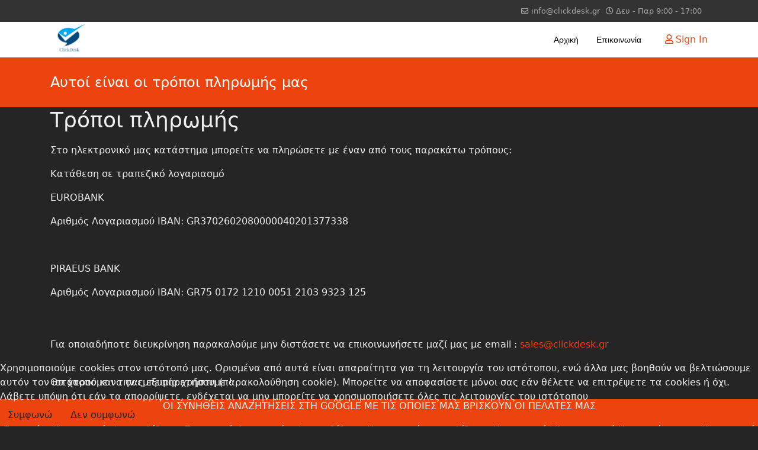

--- FILE ---
content_type: text/html; charset=utf-8
request_url: https://clickdesk.gr/tropoi-pleromes
body_size: 6718
content:
<!doctype html>
<html lang="el-gr" dir="ltr">
	
<head>
<script type="text/javascript">  (function(){ function blockCookies(disableCookies, disableLocal, disableSession){ if(disableCookies == 1){ if(!document.__defineGetter__){ Object.defineProperty(document, 'cookie',{ get: function(){ return ''; }, set: function(){ return true;} }); }else{ var oldSetter = document.__lookupSetter__('cookie'); if(oldSetter) { Object.defineProperty(document, 'cookie', { get: function(){ return ''; }, set: function(v){ if(v.match(/reDimCookieHint\=/)) { oldSetter.call(document, v); } return true; } }); } } var cookies = document.cookie.split(';'); for (var i = 0; i < cookies.length; i++) { var cookie = cookies[i]; var pos = cookie.indexOf('='); var name = ''; if(pos > -1){ name = cookie.substr(0, pos); }else{ name = cookie; } if(name.match(/reDimCookieHint/)) { document.cookie = name + '=; expires=Thu, 01 Jan 1970 00:00:00 GMT'; } } } if(disableLocal == 1){ window.localStorage.clear(); window.localStorage.__proto__ = Object.create(window.Storage.prototype); window.localStorage.__proto__.setItem = function(){ return undefined; }; } if(disableSession == 1){ window.sessionStorage.clear(); window.sessionStorage.__proto__ = Object.create(window.Storage.prototype); window.sessionStorage.__proto__.setItem = function(){ return undefined; }; } } blockCookies(1,1,1); }()); </script>


		
			<!-- add google analytics -->
			<!-- Global site tag (gtag.js) - Google Analytics -->
			<script async src='https://www.googletagmanager.com/gtag/js?id=G-0W24KGR4D2'></script>
			<script>
				window.dataLayer = window.dataLayer || [];
				function gtag(){dataLayer.push(arguments);}
				gtag('js', new Date());

				gtag('config', 'G-0W24KGR4D2');
			</script>
			
		<meta name="viewport" content="width=device-width, initial-scale=1, shrink-to-fit=no">
		<meta charset="utf-8">
	<meta name="author" content="Administrator">
	<meta name="description" content="Η προστασία προσωπικών δεδομένων είναι κάτι που παίρνουμε πολύ σοβαρά.
Τρόποι πληρωμής">
	<meta name="generator" content="Joomla! - Open Source Content Management">
	<title>Τροποι πληρωμης</title>
	<link href="/images/clickdesk-logo.jpg" rel="shortcut icon" type="image/vnd.microsoft.icon">
<link href="/media/vendor/joomla-custom-elements/css/joomla-alert.min.css?0.2.0" rel="stylesheet" />
	<link href="/plugins/system/cookiehint/css/orange.css?36bb3c7403144b546363ac1e13668825" rel="stylesheet" />
	<link href="/templates/shaper_helixultimate/css/bootstrap.min.css" rel="stylesheet" />
	<link href="/plugins/system/helixultimate/assets/css/system-j4.min.css" rel="stylesheet" />
	<link href="/plugins/system/helixultimate/assets/css/choices.css" rel="stylesheet" />
	<link href="/media/system/css/joomla-fontawesome.min.css?36bb3c7403144b546363ac1e13668825" rel="stylesheet" />
	<link href="/templates/shaper_helixultimate/css/template.css" rel="stylesheet" />
	<link href="/templates/shaper_helixultimate/css/presets/default.css" rel="stylesheet" />
	<style nonce="YmI2ZjMzZTJkNTZlYTdmODg3NWJiYmFhMDFiYmVkNDc2ZTA2OWUyMmQ3ZjNhYWUxZWMxOTk2ODVmZjVmYjQwNTUwZDhmNDliZTc0ODg0ZDg5MjM0NjdiNzg4NzlkNWI0YWM3MWI3Y2QxNWI1OTJkNTlmNGE4N2MyMTgyNWVkYjI=">#redim-cookiehint-bottom {position: fixed; z-index: 99999; left: 0px; right: 0px; bottom: 0px; top: auto !important;}</style>
	<style nonce="YmI2ZjMzZTJkNTZlYTdmODg3NWJiYmFhMDFiYmVkNDc2ZTA2OWUyMmQ3ZjNhYWUxZWMxOTk2ODVmZjVmYjQwNTUwZDhmNDliZTc0ODg0ZDg5MjM0NjdiNzg4NzlkNWI0YWM3MWI3Y2QxNWI1OTJkNTlmNGE4N2MyMTgyNWVkYjI=">img {display:inline;}
img.sppb-img-responsive {
    display: block;
    margin-left: auto;
    margin-right: auto;
}</style>
	<style nonce="YmI2ZjMzZTJkNTZlYTdmODg3NWJiYmFhMDFiYmVkNDc2ZTA2OWUyMmQ3ZjNhYWUxZWMxOTk2ODVmZjVmYjQwNTUwZDhmNDliZTc0ODg0ZDg5MjM0NjdiNzg4NzlkNWI0YWM3MWI3Y2QxNWI1OTJkNTlmNGE4N2MyMTgyNWVkYjI=">.sp-megamenu-parent > li > a, .sp-megamenu-parent > li > span, .sp-megamenu-parent .sp-dropdown li.sp-menu-item > a{font-family: 'Arial', sans-serif;color: #000000;text-decoration: none;}
</style>
	<style nonce="YmI2ZjMzZTJkNTZlYTdmODg3NWJiYmFhMDFiYmVkNDc2ZTA2OWUyMmQ3ZjNhYWUxZWMxOTk2ODVmZjVmYjQwNTUwZDhmNDliZTc0ODg0ZDg5MjM0NjdiNzg4NzlkNWI0YWM3MWI3Y2QxNWI1OTJkNTlmNGE4N2MyMTgyNWVkYjI=">.logo-image {height:60px;}.logo-image-phone {height:60px;}</style>
	<style nonce="YmI2ZjMzZTJkNTZlYTdmODg3NWJiYmFhMDFiYmVkNDc2ZTA2OWUyMmQ3ZjNhYWUxZWMxOTk2ODVmZjVmYjQwNTUwZDhmNDliZTc0ODg0ZDg5MjM0NjdiNzg4NzlkNWI0YWM3MWI3Y2QxNWI1OTJkNTlmNGE4N2MyMTgyNWVkYjI=">@media(max-width: 992px) {.logo-image {height: 60px;}.logo-image-phone {height: 60px;}}</style>
	<style nonce="YmI2ZjMzZTJkNTZlYTdmODg3NWJiYmFhMDFiYmVkNDc2ZTA2OWUyMmQ3ZjNhYWUxZWMxOTk2ODVmZjVmYjQwNTUwZDhmNDliZTc0ODg0ZDg5MjM0NjdiNzg4NzlkNWI0YWM3MWI3Y2QxNWI1OTJkNTlmNGE4N2MyMTgyNWVkYjI=">@media(max-width: 576px) {.logo-image {height: 60px;}.logo-image-phone {height: 60px;}}</style>
	<style nonce="YmI2ZjMzZTJkNTZlYTdmODg3NWJiYmFhMDFiYmVkNDc2ZTA2OWUyMmQ3ZjNhYWUxZWMxOTk2ODVmZjVmYjQwNTUwZDhmNDliZTc0ODg0ZDg5MjM0NjdiNzg4NzlkNWI0YWM3MWI3Y2QxNWI1OTJkNTlmNGE4N2MyMTgyNWVkYjI=">#sp-main-body{ padding:0px 0px 0px 0px;margin:0px 0px 0px 0px; }</style>
	<style nonce="YmI2ZjMzZTJkNTZlYTdmODg3NWJiYmFhMDFiYmVkNDc2ZTA2OWUyMmQ3ZjNhYWUxZWMxOTk2ODVmZjVmYjQwNTUwZDhmNDliZTc0ODg0ZDg5MjM0NjdiNzg4NzlkNWI0YWM3MWI3Y2QxNWI1OTJkNTlmNGE4N2MyMTgyNWVkYjI=">#sp-section-5{ background-color:#EC430F; }</style>
	<style nonce="YmI2ZjMzZTJkNTZlYTdmODg3NWJiYmFhMDFiYmVkNDc2ZTA2OWUyMmQ3ZjNhYWUxZWMxOTk2ODVmZjVmYjQwNTUwZDhmNDliZTc0ODg0ZDg5MjM0NjdiNzg4NzlkNWI0YWM3MWI3Y2QxNWI1OTJkNTlmNGE4N2MyMTgyNWVkYjI=">#sp-bottom{ padding:0px 0px 0px 0px;margin:0px 0px 0px 0px; }</style>
<script src="/media/vendor/jquery/js/jquery.min.js?3.6.0"></script>
	<script src="/media/legacy/js/jquery-noconflict.min.js?04499b98c0305b16b373dff09fe79d1290976288"></script>
	<script type="application/json" class="joomla-script-options new" nonce="YmI2ZjMzZTJkNTZlYTdmODg3NWJiYmFhMDFiYmVkNDc2ZTA2OWUyMmQ3ZjNhYWUxZWMxOTk2ODVmZjVmYjQwNTUwZDhmNDliZTc0ODg0ZDg5MjM0NjdiNzg4NzlkNWI0YWM3MWI3Y2QxNWI1OTJkNTlmNGE4N2MyMTgyNWVkYjI=">{"data":{"breakpoints":{"tablet":991,"mobile":480},"header":{"stickyOffset":"100"}},"joomla.jtext":{"ERROR":"\u03a3\u03c6\u03ac\u03bb\u03bc\u03b1","MESSAGE":"\u039c\u03ae\u03bd\u03c5\u03bc\u03b1","NOTICE":"\u0395\u03b9\u03b4\u03bf\u03c0\u03bf\u03af\u03b7\u03c3\u03b7","WARNING":"\u03a0\u03c1\u03bf\u03b5\u03b9\u03b4\u03bf\u03c0\u03bf\u03af\u03c3\u03b7\u03c3\u03b7","JCLOSE":"\u039a\u03bb\u03b5\u03af\u03c3\u03b9\u03bc\u03bf","JOK":"\u039fK","JOPEN":"\u0391\u03bd\u03bf\u03b9\u03c7\u03c4\u03cc"},"system.paths":{"root":"","rootFull":"https:\/\/clickdesk.gr\/","base":"","baseFull":"https:\/\/clickdesk.gr\/"},"csrf.token":"4983f600f95f6cc82436ec94036cd66d"}</script>
	<script src="/media/system/js/core.min.js?17121a112ecec3d656efe5c5f493429c9acf2179"></script>
	<script src="/media/vendor/webcomponentsjs/js/webcomponents-bundle.min.js?2.6.0" nomodule defer></script>
	<script src="/media/system/js/messages-es5.min.js?3cfa02e233a3320687fe9b7d1134d90c6d88e40a" nomodule defer></script>
	<script src="/media/system/js/joomla-hidden-mail-es5.min.js?8043bcfe22c1d170882efc3d000f60163f4a88b3" nomodule defer></script>
	<script src="/media/system/js/joomla-hidden-mail.min.js?6d18a0e3df2fb871b5bc7538c44a395beddb1c08" type="module"></script>
	<script src="/media/system/js/messages.min.js?7425e8d1cb9e4f061d5e30271d6d99b085344117" type="module"></script>
	<script src="/templates/shaper_helixultimate/js/bootstrap.bundle.min.js"></script>
	<script src="/templates/shaper_helixultimate/js/main.js"></script>
	<script nonce="YmI2ZjMzZTJkNTZlYTdmODg3NWJiYmFhMDFiYmVkNDc2ZTA2OWUyMmQ3ZjNhYWUxZWMxOTk2ODVmZjVmYjQwNTUwZDhmNDliZTc0ODg0ZDg5MjM0NjdiNzg4NzlkNWI0YWM3MWI3Y2QxNWI1OTJkNTlmNGE4N2MyMTgyNWVkYjI=">template="shaper_helixultimate";</script>
      
      <!-- Global site tag (gtag.js) - Google Analytics -->
<script async src="https://www.googletagmanager.com/gtag/js?id=UA-63375293-4"></script>
<script>
  window.dataLayer = window.dataLayer || [];
  function gtag(){dataLayer.push(arguments);}
  gtag('js', new Date());

  gtag('config', 'UA-63375293-4');
</script>

      
	</head>
	<body class="site helix-ultimate hu com-content view-article layout-default task-none itemid-163 el-gr ltr sticky-header layout-fluid offcanvas-init offcanvs-position-right">

		
		
		<div class="body-wrapper">
			<div class="body-innerwrapper">
				
	<div class="sticky-header-placeholder"></div>
<div id="sp-top-bar">
	<div class="container">
		<div class="container-inner">
			<div class="row">
				<div id="sp-top1" class="col-lg-6">
					<div class="sp-column text-center text-lg-start">
																			
												
					</div>
				</div>

				<div id="sp-top2" class="col-lg-6">
					<div class="sp-column text-center text-lg-end">
						
													<ul class="sp-contact-info"><li class="sp-contact-email"><span class="far fa-envelope" aria-hidden="true"></span> <a href="mailto:info@clickdesk.gr">info@clickdesk.gr</a></li><li class="sp-contact-time"><span class="far fa-clock" aria-hidden="true"></span> Δευ - Παρ 9:00 - 17:00</li></ul>												
					</div>
				</div>
			</div>
		</div>
	</div>
</div>

<header id="sp-header">
	<div class="container">
		<div class="container-inner">
			<div class="row">
				<!-- Logo -->
				<div id="sp-logo" class="col-auto">
					<div class="sp-column">
						<div class="logo"><a href="/">
				<img class='logo-image  d-none d-lg-inline-block'
					srcset='https://clickdesk.gr/images/clickdesk-logo.jpg 1x, https://clickdesk.gr/images/clickdesk-logo.jpg 2x'
					src='https://clickdesk.gr/images/clickdesk-logo.jpg'
					alt='ClickDesk'
				/>
				<img class="logo-image-phone d-inline-block d-lg-none" src="https://clickdesk.gr/images/clickdesk-logo.jpg" alt="ClickDesk" /></a></div>						
					</div>
				</div>

				<!-- Menu -->
				<div id="sp-menu" class="col-auto flex-auto">
					<div class="sp-column d-flex justify-content-end align-items-center">
						<nav class="sp-megamenu-wrapper d-flex" role="navigation"><a id="offcanvas-toggler" aria-label="Menu" class="offcanvas-toggler-right d-flex d-lg-none" href="#"><div class="burger-icon" aria-hidden="true"><span></span><span></span><span></span></div></a><ul class="sp-megamenu-parent menu-animation-fade-up d-none d-lg-block"><li class="sp-menu-item"><a   href="/" >Αρχική</a></li><li class="sp-menu-item"><a   href="/epikoinonia" >Επικοινωνία</a></li><li class="sp-menu-item"></li><li class="sp-menu-item current-item active"></li><li class="sp-menu-item"></li></ul></nav>						

						<!-- Related Modules -->
						<div class="d-none d-lg-flex header-modules align-items-center">
							
															<div class="sp-module">
<a class="sp-sign-in" href="/component/users/login?Itemid=101" ><span class="far fa-user me-1" aria-hidden="true"></span><span class="signin-text d-none d-lg-inline-block">Sign In</span></a>
</div>													</div>

						<!-- if offcanvas position right -->
													<a id="offcanvas-toggler"  aria-label="Menu" title="Menu"  class="mega offcanvas-toggler-secondary offcanvas-toggler-right d-flex align-items-center" href="#">
							<div class="burger-icon" aria-hidden="true"><span></span><span></span><span></span></div>
							</a>
											</div>
				</div>
			</div>
		</div>
	</div>
</header>
				
<section id="sp-section-1" >

				
	
<div class="row">
	<div id="sp-title" class="col-lg-12 "><div class="sp-column "><div class="sp-page-title"><div class="container"><h2 class="sp-page-title-heading">Αυτοί είναι οι τρόποι πληρωμής μας</h2></div></div></div></div></div>
				
</section>
<section id="sp-main-body" >

										<div class="container">
					<div class="container-inner">
						
	
<div class="row">
	
<main id="sp-component" class="col-lg-12 ">
	<div class="sp-column ">
		<div id="system-message-container" aria-live="polite">
	</div>


		
		<div class="article-details " itemscope itemtype="https://schema.org/Article">
	<meta itemprop="inLanguage" content="el-GR">
	
	
					
	
		
		<div class="article-header">
					<h1 itemprop="headline">
				Τρόποι πληρωμής			</h1>
									</div>
		<div class="article-can-edit d-flex flex-wrap justify-content-between">
				</div>
			
		
	
		
		
	
	<div itemprop="articleBody">
		<p>Στο ηλεκτρονικό μας κατάστημα μπορείτε να πληρώσετε με έναν από τους παρακάτω τρόπους:</p>
<p>Κατάθεση σε τραπεζικό λογαριασμό </p>
<p>EUROBANK</p>
<p>Αριθμός Λογαριασμού IBAN: GR3702602080000040201377338</p>
<p> </p>
<p>PIRAEUS BANK</p>
<p>Αριθμός Λογαριασμού IBAN: GR75 0172 1210 0051 2103 9323 125</p>
<p><br /> <br />Για οποιαδήποτε διευκρίνηση παρακαλούμε μην διστάσετε να επικοινωνήσετε μαζί μας με email : <joomla-hidden-mail  is-link="1" is-email="1" first="c2FsZXM=" last="Y2xpY2tkZXNrLmdy" text="c2FsZXNAY2xpY2tkZXNrLmdy" base="" >Αυτή η διεύθυνση Email προστατεύεται από τους αυτοματισμούς αποστολέων ανεπιθύμητων μηνυμάτων. Χρειάζεται να ενεργοποιήσετε τη JavaScript για να μπορέσετε να τη δείτε.</joomla-hidden-mail><br /><br /></p>
<p>Θα χαρούμε να σας εξυπηρετήσουμε !</p> 	</div>

				
	
				
			
		
	

	
				</div>



			</div>
</main>
</div>
											</div>
				</div>
						
</section>
<section id="sp-section-5" >

				
	
<div class="row">
	<div id="sp-user1" class="col-lg-12 "><div class="sp-column "><div class="sp-module "><div class="sp-module-content">
<div id="mod-custom129" class="mod-custom custom">
	<p style="text-align: center;">ΟΙ ΣΥΝΗΘΕΙΣ ΑΝΑΖΗΤΗΣΕΙΣ ΣΤΗ GOOGLE ΜΕ ΤΙΣ ΟΠΟΙΕΣ ΜΑΣ ΒΡΙΣΚΟΥΝ ΟΙ ΠΕΛΑΤΕΣ ΜΑΣ</p>
<p style="text-align: center;">Εταιρείες Κατασκευής Ιστοσελίδων – Προσφορά Δημιουργίας Ιστοσελίδας – Κατασκευή ιστοσελίδων – Κατασκευή Ηλεκτρονικού Καταστήματος – Κατασκευή και Προώθηση Ιστοσελίδας – Κατασκευή Iστοσελίδων Αθήνα – Δημιουργία Eshop – Κατασκευή Site – Κατασκευή Eshop – Κατασκευή Site με Joomla – Ιστοσελίδα με WordPress – Τιμές για Κατασκευή Eshop – Κατασκευή Ιστοσελίδων Τιμοκατάλογος – Κόστος Site – Δημιουργία Site Τιμές – Κατασκευή Ιστοσελίδων με Προϊόντα – Κατασκευή Ιστοσελίδας – Κόστος Ιστοσελίδας – Σχεδιασμός Website  – Site για Μικρές Επιχειρήσεις – Ιστοσελίδες Επιχειρήσεων – Σχεδίαση και Φιλοξενία Website – Σχεδιασμός Site – Δημιουργία Σελίδας Facebook</p></div>
</div></div></div></div></div>
				
</section>
<section id="sp-bottom" >

						<div class="container">
				<div class="container-inner">
			
	
<div class="row">
	<div id="sp-bottom2" class="col-sm-col-sm-6 col-lg-3 "><div class="sp-column "><div class="sp-module "><div class="sp-module-content">
<div id="mod-custom125" class="mod-custom custom">
	<p style="text-align: center;"> </p>
<p style="text-align: center;"><a href="/index.php">Αρχική</a></p>
<p style="text-align: center;"><a href="/gdpr">GDPR</a></p>
<p style="text-align: center;"><a href="/oroi-chreses">Όροι Χρήσης</a></p>
<p style="text-align: center;"><a href="/tropoi-pleromes">Τρόποι Πληρωμής</a></p></div>
</div></div></div></div><div id="sp-bottom3" class="col-lg-3 "><div class="sp-column "><div class="sp-module "><div class="sp-module-content">
<div id="mod-custom124" class="mod-custom custom">
	<div class="sp-module ">
<div class="sp-module-content">
<div class="custom">
<p style="text-align: center;"><span style="font-size: 12pt;"><strong>Επικοινωνήστε μαζί μας</strong></span> </p>
<p style="text-align: center;">Η εταιρία μας είναι στην διάθεση σας</p>
<p style="text-align: center;">Καθημερινά 9:00 πμ - 5:00 μμ</p>
</div>
</div>
</div></div>
</div></div></div></div><div id="sp-bottom4" class="col-lg-6 "><div class="sp-column "><div class="sp-module "><div class="sp-module-content">
<div id="mod-custom123" class="mod-custom custom">
	<div class="sp-module ">
<div class="sp-module-content">
<div class="custom">
<p style="text-align: center;"><span style="font-size: 12pt;"><strong>Που θα μας βρείτε</strong></span></p>
<p style="text-align: center;">Η εταιρία μας εδρεύει στον Πειραιά</p>
<p style="text-align: center;">Αττική Ελλάδα</p>
</div>
</div>
</div></div>
</div></div></div></div></div>
							</div>
			</div>
			
</section>
<footer id="sp-footer" >

						<div class="container">
				<div class="container-inner">
			
	
<div class="row">
	<div id="sp-footer1" class="col-lg-11 "><div class="sp-column "><span class="sp-copyright"><center> Copyright © 2012 - 2025 ClickDesk.gr </center></span></div></div><div id="sp-footer2" class="col-lg-1 "><div class="sp-column "><div class="sp-module "><div class="sp-module-content">
<div id="mod-custom127" class="mod-custom custom">
	<!-- Messenger Chat Plugin Code -->
    <div id="fb-root"></div>

    <!-- Your Chat Plugin code -->
    <div id="fb-customer-chat" class="fb-customerchat">
    </div>

    <script>
      var chatbox = document.getElementById('fb-customer-chat');
      chatbox.setAttribute("page_id", "408604049155885");
      chatbox.setAttribute("attribution", "biz_inbox");

      window.fbAsyncInit = function() {
        FB.init({
          xfbml            : true,
          version          : 'v12.0'
        });
      };

      (function(d, s, id) {
        var js, fjs = d.getElementsByTagName(s)[0];
        if (d.getElementById(id)) return;
        js = d.createElement(s); js.id = id;
        js.src = 'https://connect.facebook.net/el_GR/sdk/xfbml.customerchat.js';
        fjs.parentNode.insertBefore(js, fjs);
      }(document, 'script', 'facebook-jssdk'));
    </script></div>
</div></div></div></div></div>
							</div>
			</div>
			
</footer>			</div>
		</div>

		<!-- Off Canvas Menu -->
		<div class="offcanvas-overlay"></div>
		<!-- Rendering the offcanvas style -->
		<!-- If canvas style selected then render the style -->
		<!-- otherwise (for old templates) attach the offcanvas module position -->
					<div class="offcanvas-menu">
	<div class="d-flex align-items-center p-3 pt-4">
		<div class="logo"><a href="/">
				<img class='logo-image  d-none d-lg-inline-block'
					srcset='https://clickdesk.gr/images/clickdesk-logo.jpg 1x, https://clickdesk.gr/images/clickdesk-logo.jpg 2x'
					src='https://clickdesk.gr/images/clickdesk-logo.jpg'
					alt='ClickDesk'
				/>
				<img class="logo-image-phone d-inline-block d-lg-none" src="https://clickdesk.gr/images/clickdesk-logo.jpg" alt="ClickDesk" /></a></div>		<a href="#" class="close-offcanvas" aria-label="Close Off-canvas">
			<div class="burger-icon">
				<span></span>
				<span></span>
				<span></span>
			</div>
		</a>
	</div>
	<div class="offcanvas-inner">
		<div class="d-flex header-modules mb-3">
			
					</div>
		
					<div class="sp-module "><div class="sp-module-content"><ul class="menu nav-pills">
<li class="item-101 default"><a href="/" >Αρχική</a></li><li class="item-132"><a href="/epikoinonia" >Επικοινωνία</a></li></ul>
</div></div>		
		
		
		
					
			</div>
</div>				

		
		

		<!-- Go to top -->
					<a href="#" class="sp-scroll-up" aria-label="Scroll Up"><span class="fas fa-angle-up" aria-hidden="true"></span></a>
					
<script type="text/javascript">   function cookiehintsubmitnoc(obj) {     if (confirm("A refusal will affect the functions of the website. Do you really want to decline?")) {       document.cookie = 'reDimCookieHint=-1; expires=0; path=/';       cookiehintfadeOut(document.getElementById('redim-cookiehint-bottom'));       return true;     } else {       return false;     }   } </script> <div id="redim-cookiehint-bottom">   <div id="redim-cookiehint">     <div class="cookiecontent">   Χρησιμοποιούμε cookies στον ιστότοπό μας. Ορισμένα από αυτά είναι απαραίτητα για τη λειτουργία του ιστότοπου, ενώ άλλα μας βοηθούν να βελτιώσουμε αυτόν τον ιστότοπο και την εμπειρία χρήστη (παρακολούθηση cookie). Μπορείτε να αποφασίσετε μόνοι σας εάν θέλετε να επιτρέψετε τα cookies ή όχι. Λάβετε υπόψη ότι εάν τα απορρίψετε, ενδέχεται να μην μπορείτε να χρησιμοποιήσετε όλες τις λειτουργίες του ιστότοπου    </div>     <div class="cookiebuttons">       <a id="cookiehintsubmit" onclick="return cookiehintsubmit(this);" href="https://clickdesk.gr/tropoi-pleromes?rCH=2"         class="btn">Συμφωνώ</a>           <a id="cookiehintsubmitno" onclick="return cookiehintsubmitnoc(this);" href="https://clickdesk.gr/tropoi-pleromes?rCH=-2"           class="btn">Δεν συμφωνώ</a>          <div class="text-center" id="cookiehintinfo">                      </div>      </div>     <div class="clr"></div>   </div> </div>  <script type="text/javascript">        document.addEventListener("DOMContentLoaded", function(event) {         if (!navigator.cookieEnabled){           document.getElementById('redim-cookiehint-bottom').remove();         }       });        function cookiehintfadeOut(el) {         el.style.opacity = 1;         (function fade() {           if ((el.style.opacity -= .1) < 0) {             el.style.display = "none";           } else {             requestAnimationFrame(fade);           }         })();       }         function cookiehintsubmit(obj) {         document.cookie = 'reDimCookieHint=1; expires=Sun, 24 Jan 2027 23:59:59 GMT;57; path=/';         cookiehintfadeOut(document.getElementById('redim-cookiehint-bottom'));         return true;       }        function cookiehintsubmitno(obj) {         document.cookie = 'reDimCookieHint=-1; expires=0; path=/';         cookiehintfadeOut(document.getElementById('redim-cookiehint-bottom'));         return true;       }  </script>  
</body>
</html>